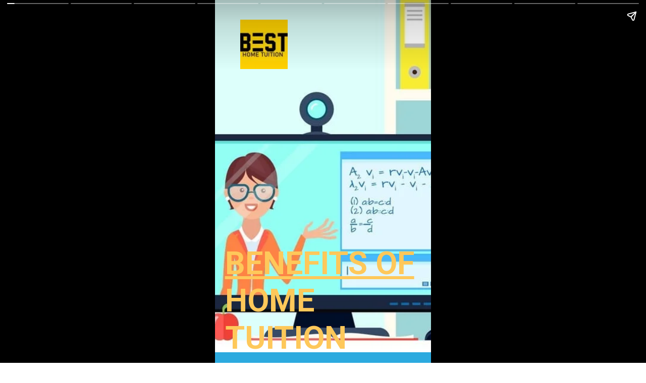

--- FILE ---
content_type: text/html; charset=utf-8
request_url: https://www.besthometuition.com/web-stories/benefits-of-home-tuition/
body_size: 16070
content:
<!DOCTYPE html>
<html amp="" lang="en-US" transformed="self;v=1" i-amphtml-layout=""><head><meta charset="utf-8"><meta name="viewport" content="width=device-width,minimum-scale=1"><link rel="modulepreload" href="https://cdn.ampproject.org/v0.mjs" as="script" crossorigin="anonymous"><link rel="preconnect" href="https://cdn.ampproject.org"><link rel="preload" as="script" href="https://cdn.ampproject.org/v0/amp-story-1.0.js"><style amp-runtime="" i-amphtml-version="012512221826001">html{overflow-x:hidden!important}html.i-amphtml-fie{height:100%!important;width:100%!important}html:not([amp4ads]),html:not([amp4ads]) body{height:auto!important}html:not([amp4ads]) body{margin:0!important}body{-webkit-text-size-adjust:100%;-moz-text-size-adjust:100%;-ms-text-size-adjust:100%;text-size-adjust:100%}html.i-amphtml-singledoc.i-amphtml-embedded{-ms-touch-action:pan-y pinch-zoom;touch-action:pan-y pinch-zoom}html.i-amphtml-fie>body,html.i-amphtml-singledoc>body{overflow:visible!important}html.i-amphtml-fie:not(.i-amphtml-inabox)>body,html.i-amphtml-singledoc:not(.i-amphtml-inabox)>body{position:relative!important}html.i-amphtml-ios-embed-legacy>body{overflow-x:hidden!important;overflow-y:auto!important;position:absolute!important}html.i-amphtml-ios-embed{overflow-y:auto!important;position:static}#i-amphtml-wrapper{overflow-x:hidden!important;overflow-y:auto!important;position:absolute!important;top:0!important;left:0!important;right:0!important;bottom:0!important;margin:0!important;display:block!important}html.i-amphtml-ios-embed.i-amphtml-ios-overscroll,html.i-amphtml-ios-embed.i-amphtml-ios-overscroll>#i-amphtml-wrapper{-webkit-overflow-scrolling:touch!important}#i-amphtml-wrapper>body{position:relative!important;border-top:1px solid transparent!important}#i-amphtml-wrapper+body{visibility:visible}#i-amphtml-wrapper+body .i-amphtml-lightbox-element,#i-amphtml-wrapper+body[i-amphtml-lightbox]{visibility:hidden}#i-amphtml-wrapper+body[i-amphtml-lightbox] .i-amphtml-lightbox-element{visibility:visible}#i-amphtml-wrapper.i-amphtml-scroll-disabled,.i-amphtml-scroll-disabled{overflow-x:hidden!important;overflow-y:hidden!important}amp-instagram{padding:54px 0px 0px!important;background-color:#fff}amp-iframe iframe{box-sizing:border-box!important}[amp-access][amp-access-hide]{display:none}[subscriptions-dialog],body:not(.i-amphtml-subs-ready) [subscriptions-action],body:not(.i-amphtml-subs-ready) [subscriptions-section]{display:none!important}amp-experiment,amp-live-list>[update]{display:none}amp-list[resizable-children]>.i-amphtml-loading-container.amp-hidden{display:none!important}amp-list [fetch-error],amp-list[load-more] [load-more-button],amp-list[load-more] [load-more-end],amp-list[load-more] [load-more-failed],amp-list[load-more] [load-more-loading]{display:none}amp-list[diffable] div[role=list]{display:block}amp-story-page,amp-story[standalone]{min-height:1px!important;display:block!important;height:100%!important;margin:0!important;padding:0!important;overflow:hidden!important;width:100%!important}amp-story[standalone]{background-color:#000!important;position:relative!important}amp-story-page{background-color:#757575}amp-story .amp-active>div,amp-story .i-amphtml-loader-background{display:none!important}amp-story-page:not(:first-of-type):not([distance]):not([active]){transform:translateY(1000vh)!important}amp-autocomplete{position:relative!important;display:inline-block!important}amp-autocomplete>input,amp-autocomplete>textarea{padding:0.5rem;border:1px solid rgba(0,0,0,.33)}.i-amphtml-autocomplete-results,amp-autocomplete>input,amp-autocomplete>textarea{font-size:1rem;line-height:1.5rem}[amp-fx^=fly-in]{visibility:hidden}amp-script[nodom],amp-script[sandboxed]{position:fixed!important;top:0!important;width:1px!important;height:1px!important;overflow:hidden!important;visibility:hidden}
/*# sourceURL=/css/ampdoc.css*/[hidden]{display:none!important}.i-amphtml-element{display:inline-block}.i-amphtml-blurry-placeholder{transition:opacity 0.3s cubic-bezier(0.0,0.0,0.2,1)!important;pointer-events:none}[layout=nodisplay]:not(.i-amphtml-element){display:none!important}.i-amphtml-layout-fixed,[layout=fixed][width][height]:not(.i-amphtml-layout-fixed){display:inline-block;position:relative}.i-amphtml-layout-responsive,[layout=responsive][width][height]:not(.i-amphtml-layout-responsive),[width][height][heights]:not([layout]):not(.i-amphtml-layout-responsive),[width][height][sizes]:not(img):not([layout]):not(.i-amphtml-layout-responsive){display:block;position:relative}.i-amphtml-layout-intrinsic,[layout=intrinsic][width][height]:not(.i-amphtml-layout-intrinsic){display:inline-block;position:relative;max-width:100%}.i-amphtml-layout-intrinsic .i-amphtml-sizer{max-width:100%}.i-amphtml-intrinsic-sizer{max-width:100%;display:block!important}.i-amphtml-layout-container,.i-amphtml-layout-fixed-height,[layout=container],[layout=fixed-height][height]:not(.i-amphtml-layout-fixed-height){display:block;position:relative}.i-amphtml-layout-fill,.i-amphtml-layout-fill.i-amphtml-notbuilt,[layout=fill]:not(.i-amphtml-layout-fill),body noscript>*{display:block;overflow:hidden!important;position:absolute;top:0;left:0;bottom:0;right:0}body noscript>*{position:absolute!important;width:100%;height:100%;z-index:2}body noscript{display:inline!important}.i-amphtml-layout-flex-item,[layout=flex-item]:not(.i-amphtml-layout-flex-item){display:block;position:relative;-ms-flex:1 1 auto;flex:1 1 auto}.i-amphtml-layout-fluid{position:relative}.i-amphtml-layout-size-defined{overflow:hidden!important}.i-amphtml-layout-awaiting-size{position:absolute!important;top:auto!important;bottom:auto!important}i-amphtml-sizer{display:block!important}@supports (aspect-ratio:1/1){i-amphtml-sizer.i-amphtml-disable-ar{display:none!important}}.i-amphtml-blurry-placeholder,.i-amphtml-fill-content{display:block;height:0;max-height:100%;max-width:100%;min-height:100%;min-width:100%;width:0;margin:auto}.i-amphtml-layout-size-defined .i-amphtml-fill-content{position:absolute;top:0;left:0;bottom:0;right:0}.i-amphtml-replaced-content,.i-amphtml-screen-reader{padding:0!important;border:none!important}.i-amphtml-screen-reader{position:fixed!important;top:0px!important;left:0px!important;width:4px!important;height:4px!important;opacity:0!important;overflow:hidden!important;margin:0!important;display:block!important;visibility:visible!important}.i-amphtml-screen-reader~.i-amphtml-screen-reader{left:8px!important}.i-amphtml-screen-reader~.i-amphtml-screen-reader~.i-amphtml-screen-reader{left:12px!important}.i-amphtml-screen-reader~.i-amphtml-screen-reader~.i-amphtml-screen-reader~.i-amphtml-screen-reader{left:16px!important}.i-amphtml-unresolved{position:relative;overflow:hidden!important}.i-amphtml-select-disabled{-webkit-user-select:none!important;-ms-user-select:none!important;user-select:none!important}.i-amphtml-notbuilt,[layout]:not(.i-amphtml-element),[width][height][heights]:not([layout]):not(.i-amphtml-element),[width][height][sizes]:not(img):not([layout]):not(.i-amphtml-element){position:relative;overflow:hidden!important;color:transparent!important}.i-amphtml-notbuilt:not(.i-amphtml-layout-container)>*,[layout]:not([layout=container]):not(.i-amphtml-element)>*,[width][height][heights]:not([layout]):not(.i-amphtml-element)>*,[width][height][sizes]:not([layout]):not(.i-amphtml-element)>*{display:none}amp-img:not(.i-amphtml-element)[i-amphtml-ssr]>img.i-amphtml-fill-content{display:block}.i-amphtml-notbuilt:not(.i-amphtml-layout-container),[layout]:not([layout=container]):not(.i-amphtml-element),[width][height][heights]:not([layout]):not(.i-amphtml-element),[width][height][sizes]:not(img):not([layout]):not(.i-amphtml-element){color:transparent!important;line-height:0!important}.i-amphtml-ghost{visibility:hidden!important}.i-amphtml-element>[placeholder],[layout]:not(.i-amphtml-element)>[placeholder],[width][height][heights]:not([layout]):not(.i-amphtml-element)>[placeholder],[width][height][sizes]:not([layout]):not(.i-amphtml-element)>[placeholder]{display:block;line-height:normal}.i-amphtml-element>[placeholder].amp-hidden,.i-amphtml-element>[placeholder].hidden{visibility:hidden}.i-amphtml-element:not(.amp-notsupported)>[fallback],.i-amphtml-layout-container>[placeholder].amp-hidden,.i-amphtml-layout-container>[placeholder].hidden{display:none}.i-amphtml-layout-size-defined>[fallback],.i-amphtml-layout-size-defined>[placeholder]{position:absolute!important;top:0!important;left:0!important;right:0!important;bottom:0!important;z-index:1}amp-img[i-amphtml-ssr]:not(.i-amphtml-element)>[placeholder]{z-index:auto}.i-amphtml-notbuilt>[placeholder]{display:block!important}.i-amphtml-hidden-by-media-query{display:none!important}.i-amphtml-element-error{background:red!important;color:#fff!important;position:relative!important}.i-amphtml-element-error:before{content:attr(error-message)}i-amp-scroll-container,i-amphtml-scroll-container{position:absolute;top:0;left:0;right:0;bottom:0;display:block}i-amp-scroll-container.amp-active,i-amphtml-scroll-container.amp-active{overflow:auto;-webkit-overflow-scrolling:touch}.i-amphtml-loading-container{display:block!important;pointer-events:none;z-index:1}.i-amphtml-notbuilt>.i-amphtml-loading-container{display:block!important}.i-amphtml-loading-container.amp-hidden{visibility:hidden}.i-amphtml-element>[overflow]{cursor:pointer;position:relative;z-index:2;visibility:hidden;display:initial;line-height:normal}.i-amphtml-layout-size-defined>[overflow]{position:absolute}.i-amphtml-element>[overflow].amp-visible{visibility:visible}template{display:none!important}.amp-border-box,.amp-border-box *,.amp-border-box :after,.amp-border-box :before{box-sizing:border-box}amp-pixel{display:none!important}amp-analytics,amp-auto-ads,amp-story-auto-ads{position:fixed!important;top:0!important;width:1px!important;height:1px!important;overflow:hidden!important;visibility:hidden}amp-story{visibility:hidden!important}html.i-amphtml-fie>amp-analytics{position:initial!important}[visible-when-invalid]:not(.visible),form [submit-error],form [submit-success],form [submitting]{display:none}amp-accordion{display:block!important}@media (min-width:1px){:where(amp-accordion>section)>:first-child{margin:0;background-color:#efefef;padding-right:20px;border:1px solid #dfdfdf}:where(amp-accordion>section)>:last-child{margin:0}}amp-accordion>section{float:none!important}amp-accordion>section>*{float:none!important;display:block!important;overflow:hidden!important;position:relative!important}amp-accordion,amp-accordion>section{margin:0}amp-accordion:not(.i-amphtml-built)>section>:last-child{display:none!important}amp-accordion:not(.i-amphtml-built)>section[expanded]>:last-child{display:block!important}
/*# sourceURL=/css/ampshared.css*/</style><meta name="amp-story-generator-name" content="Web Stories for WordPress"><meta name="amp-story-generator-version" content="1.42.0"><meta name="description" content="Benefits of Home Tuition in india visit our website https://besthometuition.com"><meta name="robots" content="follow, index, max-snippet:-1, max-video-preview:-1, max-image-preview:large"><meta property="og:locale" content="en_US"><meta property="og:type" content="article"><meta property="og:title" content="Benefits of Home Tuition in india | BEST HOME TUITION BEST HOME TUTORS 08427505088"><meta property="og:description" content="Benefits of Home Tuition in india visit our website https://besthometuition.com"><meta property="og:url" content="https://www.besthometuition.com/web-stories/benefits-of-home-tuition/"><meta property="og:site_name" content="BEST HOME TUITION   BEST HOME TUTORS    08427505088"><meta property="og:updated_time" content="2023-01-27T12:43:33+05:30"><meta property="og:image" content="https://i0.wp.com/www.besthometuition.com/wp-content/uploads/2022/09/cropped-front-page-2.jpg"><meta property="og:image:secure_url" content="https://i0.wp.com/www.besthometuition.com/wp-content/uploads/2022/09/cropped-front-page-2.jpg"><meta property="og:image:width" content="640"><meta property="og:image:height" content="853"><meta property="og:image:alt" content="Online school. Creative free e-learning. Children home education. Student with laptop, courses and tutor. Kids training vector illustration"><meta property="og:image:type" content="image/jpeg"><meta property="article:published_time" content="2022-10-16T05:57:15+05:30"><meta property="article:modified_time" content="2023-01-27T12:43:33+05:30"><meta name="twitter:card" content="summary_large_image"><meta name="twitter:title" content="Benefits of Home Tuition in india | BEST HOME TUITION BEST HOME TUTORS 08427505088"><meta name="twitter:description" content="Benefits of Home Tuition in india visit our website https://besthometuition.com"><meta name="twitter:image" content="https://i0.wp.com/www.besthometuition.com/wp-content/uploads/2022/09/cropped-front-page-2.jpg"><meta name="msapplication-TileImage" content="https://i0.wp.com/www.besthometuition.com/wp-content/uploads/2020/07/cropped-BEST-HOME-TUITION-1.jpg?fit=270%2C270&amp;ssl=1"><link rel="preconnect" href="https://fonts.gstatic.com" crossorigin=""><link rel="dns-prefetch" href="https://fonts.gstatic.com"><link href="https://www.besthometuition.com/wp-content/uploads/2022/09/top-teachers-2-front-page.jpg" rel="preload" as="image"><link rel="dns-prefetch" href="//www.googletagmanager.com"><link rel="preconnect" href="//i0.wp.com"><link rel="preconnect" href="//c0.wp.com"><link rel="preconnect" href="https://fonts.gstatic.com/" crossorigin=""><script async="" src="https://cdn.ampproject.org/v0.mjs" type="module" crossorigin="anonymous"></script><script async nomodule src="https://cdn.ampproject.org/v0.js" crossorigin="anonymous"></script><script async="" src="https://cdn.ampproject.org/v0/amp-story-1.0.mjs" custom-element="amp-story" type="module" crossorigin="anonymous"></script><script async nomodule src="https://cdn.ampproject.org/v0/amp-story-1.0.js" crossorigin="anonymous" custom-element="amp-story"></script><script src="https://cdn.ampproject.org/v0/amp-analytics-0.1.mjs" async="" custom-element="amp-analytics" type="module" crossorigin="anonymous"></script><script async nomodule src="https://cdn.ampproject.org/v0/amp-analytics-0.1.js" crossorigin="anonymous" custom-element="amp-analytics"></script><script src="https://cdn.ampproject.org/v0/amp-story-auto-ads-0.1.mjs" async="" custom-element="amp-story-auto-ads" type="module" crossorigin="anonymous"></script><script async nomodule src="https://cdn.ampproject.org/v0/amp-story-auto-ads-0.1.js" crossorigin="anonymous" custom-element="amp-story-auto-ads"></script><link rel="icon" href="https://i0.wp.com/www.besthometuition.com/wp-content/uploads/2020/07/cropped-BEST-HOME-TUITION-1.jpg?fit=32%2C32&amp;ssl=1" sizes="32x32"><link rel="icon" href="https://i0.wp.com/www.besthometuition.com/wp-content/uploads/2020/07/cropped-BEST-HOME-TUITION-1.jpg?fit=192%2C192&amp;ssl=1" sizes="192x192"><link href="https://fonts.googleapis.com/css2?display=swap&amp;family=Roboto%3Awght%40700&amp;family=Oswald%3Awght%40400%3B700" rel="stylesheet"><style amp-custom="">h1,h2{font-weight:normal}amp-story-page{background-color:#131516}amp-story-grid-layer{overflow:visible}@media (max-aspect-ratio: 9 / 16){@media (min-aspect-ratio: 320 / 678){amp-story-grid-layer.grid-layer{margin-top:calc(( 100% / .5625 - 100% / .66666666666667 ) / 2)}}}.page-fullbleed-area{position:absolute;overflow:hidden;width:100%;left:0;height:calc(1.1851851851852 * 100%);top:calc(( 1 - 1.1851851851852 ) * 100% / 2)}.page-safe-area{overflow:visible;position:absolute;top:0;bottom:0;left:0;right:0;width:100%;height:calc(.84375 * 100%);margin:auto 0}.mask{position:absolute;overflow:hidden}.fill{position:absolute;top:0;left:0;right:0;bottom:0;margin:0}@media (prefers-reduced-motion: no-preference){.animation-wrapper{opacity:var(--initial-opacity);transform:var(--initial-transform)}}._b18a0f3{background-color:#d7ebe6}._6120891{position:absolute;pointer-events:none;left:0;top:-9.25926%;width:100%;height:118.51852%;opacity:1}._89d52dd{pointer-events:initial;width:100%;height:100%;display:block;position:absolute;top:0;left:0;z-index:0}._846f644{position:absolute;width:271.85087%;height:116%;left:-114.73905%;top:-7.73863%}._6a45991{position:absolute;pointer-events:none;left:11.65049%;top:0;width:22.08738%;height:15.21036%;opacity:1}._0d48fe2{position:absolute;width:103.29672%;height:100%;left:-1.64836%;top:0%}._97eba6b{position:absolute;pointer-events:none;left:4.61165%;top:69.7411%;width:95.38835%;height:34.62783%;opacity:1}._3a7a747{pointer-events:initial;width:100%;height:100%;display:block;position:absolute;top:0;left:0;z-index:0;border-radius:.5089058524173% .5089058524173% .5089058524173% .5089058524173%/.93457943925234% .93457943925234% .93457943925234% .93457943925234%}._f6aeaa7{white-space:pre-line;overflow-wrap:break-word;word-break:break-word;margin:-.13835877862595% 0;font-family:"Roboto",sans-serif;font-size:.970874em;line-height:1.19;text-align:left;padding:0;color:#000}._916cad2{font-weight:700;text-decoration:underline;color:#fec85a}._1913e34{font-weight:700;color:#fec85a}._256873e{background-color:#2fa5d2}._fc7d5ac{position:absolute;width:314.89362%;height:100%;left:-107.44681%;top:0%}._bb6ecbc{position:absolute;pointer-events:none;left:8.00971%;top:2.589%;width:4.61165%;height:8.25243%;opacity:1}._7e95029{width:100%;height:100%;display:block;position:absolute;top:0;left:0;--initial-opacity:1;--initial-transform:translate3d(0px,35%,0)}._75da10d{width:100%;height:100%;display:block;position:absolute;top:0;left:0;--initial-opacity:0;--initial-transform:none}._13ecae3{white-space:pre-line;overflow-wrap:break-word;word-break:break-word;margin:65.957894736842% 0;font-family:"Oswald",sans-serif;font-size:.841424em;line-height:1;text-align:initial;padding:0;color:#000}._4bbb41a{color:#fff}._16a1080{position:absolute;pointer-events:none;left:2.6699%;top:17.47573%;width:92.47573%;height:7.9288%;opacity:1}._5bf5374{pointer-events:initial;width:100%;height:100%;display:block;position:absolute;top:0;left:0;z-index:0;border-radius:.5249343832021% .5249343832021% .5249343832021% .5249343832021%/4.0816326530612% 4.0816326530612% 4.0816326530612% 4.0816326530612%}._892126d{white-space:pre-line;overflow-wrap:break-word;word-break:break-word;margin:-.15132874015748% 0;font-family:"Roboto",sans-serif;font-size:.66343em;line-height:1.2;text-align:left;padding:0;color:#000}._47e5cc9{font-weight:700}._14af73e{font-weight:700;color:#fff}._97fb797{position:absolute;pointer-events:none;left:20.14563%;top:.97087%;width:31.06796%;height:11.16505%;opacity:1}._2578d88{position:absolute;width:100%;height:185.50722%;left:0%;top:-42.75361%}._5186b54{position:absolute;pointer-events:none;left:9.70874%;top:62.62136%;width:77.18447%;height:13.59223%;opacity:1}._25894fd{pointer-events:initial;width:100%;height:100%;display:block;position:absolute;top:0;left:0;z-index:0;border-radius:.62893081761006% .62893081761006% .62893081761006% .62893081761006%/2.3809523809524% 2.3809523809524% 2.3809523809524% 2.3809523809524%}._7bce56f{white-space:pre-line;overflow-wrap:break-word;word-break:break-word;margin:-.10259433962264% 0;font-family:"Roboto",sans-serif;font-size:.582524em;line-height:1.19;text-align:left;padding:0;color:#000}._4c8f3a7{background-color:#22bdba}._040430b{position:absolute;width:210.67616%;height:100%;left:-54.95468%;top:0%}._6e35b94{position:absolute;pointer-events:none;left:13.34951%;top:40.93851%;width:70.38835%;height:28.80259%;opacity:1}._86cac0e{width:100%;height:100%;display:block;position:absolute;top:0;left:0;--initial-opacity:1;--initial-transform:translate3d(-118.96551%,0px,0)}._d7368ce{white-space:pre-line;overflow-wrap:break-word;word-break:break-word;margin:4.238275862069% 0;font-family:"Oswald",sans-serif;font-size:.825243em;line-height:1;text-align:initial;padding:0;color:#000}._974c863{color:#fff;text-transform:uppercase}._933c587{position:absolute;pointer-events:none;left:11.65049%;top:0;width:22.81553%;height:12.13592%;opacity:1}._3aced50{position:absolute;width:100%;height:125.33334%;left:0%;top:-12.66667%}._b046da2{background-color:#dcdbb9}._c2aa309{position:absolute;width:296.2963%;height:100%;left:-98.14815%;top:0%}._88c6c62{position:absolute;pointer-events:none;left:7.28155%;top:-6.79612%;width:32.52427%;height:19.25566%;opacity:1}._20bf720{width:100%;height:100%;display:block;position:absolute;top:0;left:0;--initial-opacity:1;--initial-transform:translate3d(0px,-112.79177%,0)}._d11b788{position:absolute;width:100%;height:112.60506%;left:0%;top:-6.30253%}._8443a91{position:absolute;pointer-events:none;left:11.16505%;top:63.59223%;width:77.18447%;height:17.79935%;opacity:1}._6cce811{width:100%;height:100%;display:block;position:absolute;top:0;left:0;--initial-opacity:1;--initial-transform:translate3d(0px,-509.29298%,0)}._b64f171{white-space:pre-line;overflow-wrap:break-word;word-break:break-word;margin:1.1446540880503% 0;font-family:"Oswald",sans-serif;font-size:.647249em;line-height:1.3;text-align:initial;padding:0;color:#000}._40f2abe{background-color:#36b1ed}._c604cab{position:absolute;width:177.95591%;height:100%;left:-38.97796%;top:0%}._ffaafc6{position:absolute;pointer-events:none;left:11.8932%;top:54.20712%;width:77.91262%;height:17.31392%;opacity:1}._d903b66{width:100%;height:100%;display:block;position:absolute;top:0;left:0;--initial-opacity:1;--initial-transform:translate3d(0px,-466.56274%,0)}._8d6b154{white-space:pre-line;overflow-wrap:break-word;word-break:break-word;margin:1.0772585669782% 0;font-family:"Oswald",sans-serif;font-size:.614887em;line-height:1.3;text-align:initial;padding:0;color:#000}._a8f7b73{background-color:#bc7d39}._254c3af{width:100%;height:100%;display:block;position:absolute;top:0;left:0}._b25fe1d{position:absolute;width:316.74335%;height:142%;left:-9.50314%;top:-21%}._4d31f76{position:absolute;pointer-events:none;left:0;top:80.09709%;width:99.75728%;height:16.18123%;opacity:1}._0504053{white-space:pre-line;overflow-wrap:break-word;word-break:break-word;margin:2.345498783455% 0;font-family:"Oswald",sans-serif;font-size:.647249em;line-height:1;text-align:center;padding:0;color:#000}._1fe54e6{position:absolute;pointer-events:none;left:11.65049%;top:0;width:22.08738%;height:12.13592%;opacity:1}._55e15c6{position:absolute;width:100%;height:121.33336%;left:0%;top:-10.66668%}._37bb35d{background-color:#cbe3fa}._462b783{position:absolute;width:284.44445%;height:100%;left:-20.95319%;top:0%}._a229ad1{position:absolute;pointer-events:none;left:9.70874%;top:62.13592%;width:93.20388%;height:17.31392%;opacity:1}._8e99605{pointer-events:initial;width:100%;height:100%;display:block;position:absolute;top:0;left:0;z-index:0;border-radius:.52083333333333% .52083333333333% .52083333333333% .52083333333333%/1.8691588785047% 1.8691588785047% 1.8691588785047% 1.8691588785047%}._5a27b0b{white-space:pre-line;overflow-wrap:break-word;word-break:break-word;margin:-.164794921875% 0;font-family:"Roboto",sans-serif;font-size:.728155em;line-height:1.2;text-align:left;padding:0;color:#000}._3a251a2{position:absolute;width:210.67616%;height:100%;left:-55.33808%;top:0%}._9c30391{position:absolute;pointer-events:none;left:5.33981%;top:59.38511%;width:83.25243%;height:8.89968%;opacity:1}._2373b83{width:100%;height:100%;display:block;position:absolute;top:0;left:0;--initial-opacity:1;--initial-transform:translate3d(-106.414%,0px,0)}._0619b29{white-space:pre-line;overflow-wrap:break-word;word-break:break-word;margin:2.5294460641399% 0;font-family:"Oswald",sans-serif;font-size:.582524em;line-height:1;text-align:initial;padding:0;color:#000}._b9a92f3{position:absolute;pointer-events:none;left:11.65049%;top:0;width:21.1165%;height:12.13592%;opacity:1}._0db862d{position:absolute;width:100%;height:116%;left:0%;top:-8%}._3740a88{position:absolute;width:234.3542%;height:100%;left:-67.1771%;top:0%}._81ba5f1{position:absolute;pointer-events:none;left:9.70874%;top:52.10356%;width:81.06796%;height:20.55016%;opacity:1}._5bdd642{pointer-events:initial;width:100%;height:100%;display:block;position:absolute;top:0;left:0;z-index:0;border-radius:.59880239520958% .59880239520958% .59880239520958% .59880239520958%/1.5748031496063% 1.5748031496063% 1.5748031496063% 1.5748031496063%}._2bf2fd1{white-space:pre-line;overflow-wrap:break-word;word-break:break-word;margin:-.097679640718562% 0;font-family:"Roboto",sans-serif;font-size:.582524em;line-height:1.19;text-align:left;padding:0;color:#000}._c84718f{background-color:#fff}._dc67a5c{will-change:transform}._d676414{position:absolute;pointer-events:none;left:11.65049%;top:0;width:76.45631%;height:36.8932%;opacity:1}._dac03a7{position:absolute;width:100%;height:138.15791%;left:0%;top:-19.07895%}._197466c{position:absolute;pointer-events:none;left:10.43689%;top:41.42395%;width:77.6699%;height:39.15858%;opacity:1}._d5fe123{position:absolute;width:100.00001%;height:100%;left:-.00001%;top:0%}

/*# sourceURL=amp-custom.css */</style><link rel="alternate" type="application/rss+xml" title="BEST HOME TUITION   BEST HOME TUTORS    08427505088 » Feed" href="https://www.besthometuition.com/feed/"><link rel="alternate" type="application/rss+xml" title="BEST HOME TUITION   BEST HOME TUTORS    08427505088 » Comments Feed" href="https://www.besthometuition.com/comments/feed/"><link rel="alternate" type="application/rss+xml" title="BEST HOME TUITION   BEST HOME TUTORS    08427505088 » Stories Feed" href="https://www.besthometuition.com/web-stories/feed/"><title>Benefits of Home Tuition in india | BEST HOME TUITION   BEST HOME TUTORS    08427505088</title><link rel="canonical" href="https://www.besthometuition.com/web-stories/benefits-of-home-tuition/"><script type="application/ld+json" class="rank-math-schema">{"@context":"https://schema.org","@graph":[{"@type":["Person","Organization"],"@id":"https://www.besthometuition.com/#person","name":"admin","logo":{"@type":"ImageObject","@id":"https://www.besthometuition.com/#logo","url":"https://i0.wp.com/www.besthometuition.com/wp-content/uploads/2020/07/cropped-cropped-BEST-HOME-TUITION-1.jpg?resize=96%2C96&amp;ssl=1","width":"96","height":"96"},"image":{"@type":"ImageObject","@id":"https://www.besthometuition.com/#logo","url":"https://www.besthometuition.com/wp-content/uploads/2020/07/cropped-BEST-HOME-TUITION-1.jpg","contentUrl":"https://www.besthometuition.com/wp-content/uploads/2020/07/cropped-BEST-HOME-TUITION-1.jpg","caption":"admin","inLanguage":"en-US","width":"512","height":"512"}},{"@type":"WebSite","@id":"https://www.besthometuition.com/#website","url":"https://www.besthometuition.com","name":"admin","publisher":{"@id":"https://www.besthometuition.com/#person"},"inLanguage":"en-US"},{"@type":"ImageObject","@id":"https://i0.wp.com/www.besthometuition.com/wp-content/uploads/2022/09/cropped-front-page-2.jpg?fit=640%2C853&amp;ssl=1","url":"https://i0.wp.com/www.besthometuition.com/wp-content/uploads/2022/09/cropped-front-page-2.jpg?fit=640%2C853&amp;ssl=1","width":"640","height":"853","caption":"Online school. Creative free e-learning. Children home education. Student with laptop, courses and tutor. Kids training vector illustration","inLanguage":"en-US"},{"@type":"BreadcrumbList","@id":"https://www.besthometuition.com/web-stories/benefits-of-home-tuition/#breadcrumb","itemListElement":[{"@type":"ListItem","position":"1","item":{"@id":"https://www.besthometuition.com","name":"Home"}},{"@type":"ListItem","position":"2","item":{"@id":"https://www.besthometuition.com/web-stories/","name":"Stories"}},{"@type":"ListItem","position":"3","item":{"@id":"https://www.besthometuition.com/web-stories/benefits-of-home-tuition/","name":"Benefits of Home Tuition in india"}}]},{"@type":"WebPage","@id":"https://www.besthometuition.com/web-stories/benefits-of-home-tuition/#webpage","url":"https://www.besthometuition.com/web-stories/benefits-of-home-tuition/","name":"Benefits of Home Tuition in india | BEST HOME TUITION BEST HOME TUTORS 08427505088","datePublished":"2022-10-16T05:57:15+05:30","dateModified":"2023-01-27T12:43:33+05:30","isPartOf":{"@id":"https://www.besthometuition.com/#website"},"primaryImageOfPage":{"@id":"https://i0.wp.com/www.besthometuition.com/wp-content/uploads/2022/09/cropped-front-page-2.jpg?fit=640%2C853&amp;ssl=1"},"inLanguage":"en-US","breadcrumb":{"@id":"https://www.besthometuition.com/web-stories/benefits-of-home-tuition/#breadcrumb"}},{"@type":"Person","@id":"https://www.besthometuition.com/author/admin/","name":"admin","url":"https://www.besthometuition.com/author/admin/","image":{"@type":"ImageObject","@id":"https://www.besthometuition.com/wp-content/litespeed/avatar/10a340ab4b1165599766d2a2dc03881a.jpg?ver=1768588790","url":"https://www.besthometuition.com/wp-content/litespeed/avatar/10a340ab4b1165599766d2a2dc03881a.jpg?ver=1768588790","caption":"admin","inLanguage":"en-US"}},{"@type":"Article","headline":"Benefits of Home Tuition in india | BEST HOME TUITION BEST HOME TUTORS 08427505088","datePublished":"2022-10-16T05:57:15+05:30","dateModified":"2023-01-27T12:43:33+05:30","author":{"@id":"https://www.besthometuition.com/author/admin/","name":"admin"},"publisher":{"@id":"https://www.besthometuition.com/#person"},"description":"Benefits of Home Tuition in india visit our website https://besthometuition.com","name":"Benefits of Home Tuition in india | BEST HOME TUITION BEST HOME TUTORS 08427505088","@id":"https://www.besthometuition.com/web-stories/benefits-of-home-tuition/#richSnippet","isPartOf":{"@id":"https://www.besthometuition.com/web-stories/benefits-of-home-tuition/#webpage"},"image":{"@id":"https://i0.wp.com/www.besthometuition.com/wp-content/uploads/2022/09/cropped-front-page-2.jpg?fit=640%2C853&amp;ssl=1"},"inLanguage":"en-US","mainEntityOfPage":{"@id":"https://www.besthometuition.com/web-stories/benefits-of-home-tuition/#webpage"}}]}</script><link rel="https://api.w.org/" href="https://www.besthometuition.com/wp-json/"><link rel="alternate" title="JSON" type="application/json" href="https://www.besthometuition.com/wp-json/web-stories/v1/web-story/1459"><link rel="EditURI" type="application/rsd+xml" title="RSD" href="https://www.besthometuition.com/xmlrpc.php?rsd"><link rel="prev" title="RRB group D answer key released" href="https://www.besthometuition.com/web-stories/rrb-group-d-answer-key-released/"><link rel="next" title="CTET 2022 Notification Released" href="https://www.besthometuition.com/web-stories/ctet-2022-notification-released/"><link rel="shortlink" href="https://www.besthometuition.com/?p=1459"><link rel="alternate" title="oEmbed (JSON)" type="application/json+oembed" href="https://www.besthometuition.com/wp-json/oembed/1.0/embed?url=https%3A%2F%2Fwww.besthometuition.com%2Fweb-stories%2Fbenefits-of-home-tuition%2F"><link rel="alternate" title="oEmbed (XML)" type="text/xml+oembed" href="https://www.besthometuition.com/wp-json/oembed/1.0/embed?url=https%3A%2F%2Fwww.besthometuition.com%2Fweb-stories%2Fbenefits-of-home-tuition%2F&amp;format=xml"><script amp-onerror="">document.querySelector("script[src*='/v0.js']").onerror=function(){document.querySelector('style[amp-boilerplate]').textContent=''}</script><style amp-boilerplate="">body{-webkit-animation:-amp-start 8s steps(1,end) 0s 1 normal both;-moz-animation:-amp-start 8s steps(1,end) 0s 1 normal both;-ms-animation:-amp-start 8s steps(1,end) 0s 1 normal both;animation:-amp-start 8s steps(1,end) 0s 1 normal both}@-webkit-keyframes -amp-start{from{visibility:hidden}to{visibility:visible}}@-moz-keyframes -amp-start{from{visibility:hidden}to{visibility:visible}}@-ms-keyframes -amp-start{from{visibility:hidden}to{visibility:visible}}@-o-keyframes -amp-start{from{visibility:hidden}to{visibility:visible}}@keyframes -amp-start{from{visibility:hidden}to{visibility:visible}}</style><noscript><style amp-boilerplate="">body{-webkit-animation:none;-moz-animation:none;-ms-animation:none;animation:none}</style></noscript><link rel="stylesheet" amp-extension="amp-story" href="https://cdn.ampproject.org/v0/amp-story-1.0.css"><script amp-story-dvh-polyfill="">"use strict";if(!self.CSS||!CSS.supports||!CSS.supports("height:1dvh")){function e(){document.documentElement.style.setProperty("--story-dvh",innerHeight/100+"px","important")}addEventListener("resize",e,{passive:!0}),e()}</script></head><body data-rsssl=1><amp-story standalone="" publisher="BEST HOME TUITION   BEST HOME TUTORS    08427505088" publisher-logo-src="https://www.besthometuition.com/wp-content/uploads/2020/07/cropped-cropped-BEST-HOME-TUITION-1.jpg" title="Benefits of Home Tuition in india" poster-portrait-src="https://i0.wp.com/www.besthometuition.com/wp-content/uploads/2022/09/cropped-front-page-2.jpg?resize=640%2C853&amp;ssl=1" class="i-amphtml-layout-container" i-amphtml-layout="container"><amp-story-page id="fca5c47a-e26f-4feb-b2a3-f6d8b6c68996" auto-advance-after="7s" class="i-amphtml-layout-container" i-amphtml-layout="container"><amp-story-grid-layer template="vertical" aspect-ratio="412:618" class="grid-layer i-amphtml-layout-container" i-amphtml-layout="container" style="--aspect-ratio:412/618;"><div class="_b18a0f3 page-fullbleed-area"><div class="page-safe-area"><div class="_6120891"><div class="_89d52dd mask" id="el-ca140433-52d1-4423-896f-2e5c856cb22f"><div data-leaf-element="true" class="_846f644"><amp-img layout="fill" src="https://www.besthometuition.com/wp-content/uploads/2022/09/top-teachers-2-front-page.jpg" alt="Close up of elephant's face" srcset="https://www.besthometuition.com/wp-content/uploads/2022/09/top-teachers-2-front-page.jpg 990w, https://www.besthometuition.com/wp-content/uploads/2022/09/top-teachers-2-front-page-768x583.jpg 768w, https://www.besthometuition.com/wp-content/uploads/2022/09/top-teachers-2-front-page-300x228.jpg 300w, https://www.besthometuition.com/wp-content/uploads/2022/09/top-teachers-2-front-page-150x114.jpg 150w" sizes="(min-width: 1024px) 139vh, 308vw" disable-inline-width="true" class="i-amphtml-layout-fill i-amphtml-layout-size-defined" i-amphtml-layout="fill"></amp-img></div></div></div></div></div></amp-story-grid-layer><amp-story-grid-layer template="vertical" aspect-ratio="412:618" class="grid-layer i-amphtml-layout-container" i-amphtml-layout="container" style="--aspect-ratio:412/618;"><div class="page-fullbleed-area"><div class="page-safe-area"><div class="_6a45991"><div class="_89d52dd mask" id="el-b8045abb-5320-446f-8e56-ffe4346977ce"><div data-leaf-element="true" class="_0d48fe2"><amp-img layout="fill" src="https://www.besthometuition.com/wp-content/uploads/2020/07/cropped-cropped-BEST-HOME-TUITION-1.jpg" alt="cropped-cropped-BEST-HOME-TUITION-1.jpg" srcset="https://i0.wp.com/www.besthometuition.com/wp-content/uploads/2020/07/cropped-cropped-BEST-HOME-TUITION-1.jpg?resize=96%2C96&amp;ssl=1 96w" sizes="(min-width: 1024px) 10vh, 22vw" disable-inline-width="true" class="i-amphtml-layout-fill i-amphtml-layout-size-defined" i-amphtml-layout="fill"></amp-img></div></div></div><div class="_97eba6b"><div id="el-acd00bfb-afe9-41db-b680-c0f2517ffad2" class="_3a7a747"><h1 class="_f6aeaa7 fill text-wrapper"><span><span class="_916cad2">BENEFITS OF </span><span class="_1913e34">HOME TUITION</span></span></h1></div></div></div></div></amp-story-grid-layer></amp-story-page><amp-story-page id="3cdf0fde-f515-477d-8688-472c4cc5a8b3" auto-advance-after="7s" class="i-amphtml-layout-container" i-amphtml-layout="container"><amp-story-animation layout="nodisplay" trigger="visibility" class="i-amphtml-layout-nodisplay" hidden="hidden" i-amphtml-layout="nodisplay"><script type="application/json">[{"selector":"#anim-ad9b65f4-c9f1-4dd3-a8b1-0a6318b76a8a","keyframes":{"transform":["translate3d(0px, 35%, 0)","translate3d(0px, 0px, 0)"]},"delay":500,"direction":"normal","duration":600,"easing":"cubic-bezier(0.645, 0.045, 0.355, 1)","fill":"both"}]</script></amp-story-animation><amp-story-animation layout="nodisplay" trigger="visibility" class="i-amphtml-layout-nodisplay" hidden="hidden" i-amphtml-layout="nodisplay"><script type="application/json">[{"selector":"#anim-e0453e22-82c5-49a1-be7c-267b03420cb5","keyframes":{"opacity":[0,1]},"delay":800,"direction":"normal","duration":300,"easing":"cubic-bezier(0.645, 0.045, 0.355, 1)","fill":"both"}]</script></amp-story-animation><amp-story-grid-layer template="vertical" aspect-ratio="412:618" class="grid-layer i-amphtml-layout-container" i-amphtml-layout="container" style="--aspect-ratio:412/618;"><div class="_256873e page-fullbleed-area"><div class="page-safe-area"><div class="_6120891"><div class="_89d52dd mask" id="el-ef6993af-f2a4-4e45-a2eb-cfe21cdf17a5"><div data-leaf-element="true" class="_fc7d5ac"><amp-img layout="fill" src="https://www.besthometuition.com/wp-content/uploads/2022/09/slider.jpg" alt="E-learning Flat Background" srcset="https://www.besthometuition.com/wp-content/uploads/2022/09/slider.jpg 999w, https://www.besthometuition.com/wp-content/uploads/2022/09/slider-768x434.jpg 768w, https://www.besthometuition.com/wp-content/uploads/2022/09/slider-300x169.jpg 300w, https://www.besthometuition.com/wp-content/uploads/2022/09/slider-150x85.jpg 150w" sizes="(min-width: 1024px) 45vh, 100vw" disable-inline-width="true" class="i-amphtml-layout-fill i-amphtml-layout-size-defined" i-amphtml-layout="fill"></amp-img></div></div></div></div></div></amp-story-grid-layer><amp-story-grid-layer template="vertical" aspect-ratio="412:618" class="grid-layer i-amphtml-layout-container" i-amphtml-layout="container" style="--aspect-ratio:412/618;"><div class="page-fullbleed-area"><div class="page-safe-area"><div class="_bb6ecbc"><div id="anim-ad9b65f4-c9f1-4dd3-a8b1-0a6318b76a8a" class="_7e95029 animation-wrapper"><div id="anim-e0453e22-82c5-49a1-be7c-267b03420cb5" class="_75da10d animation-wrapper"><div id="el-90e3970e-a7be-4ecb-91a6-4f6065f28de1" class="_89d52dd"><h1 class="_13ecae3 fill text-wrapper"><span><span class="_4bbb41a">“</span></span></h1></div></div></div></div><div class="_16a1080"><div id="el-d5797ea5-a785-4ce4-b57b-31be563f04e3" class="_5bf5374"><h2 class="_892126d fill text-wrapper"><span><span class="_47e5cc9"> </span><span class="_14af73e">I</span></span></h2></div></div><div class="_97fb797"><div class="_89d52dd mask" id="el-967341dd-421d-435a-9730-053035994bbe"><div data-leaf-element="true" class="_2578d88"><amp-img layout="fill" src="https://www.besthometuition.com/wp-content/uploads/2020/07/cropped-cropped-BEST-HOME-TUITION-1.jpg" alt="cropped-cropped-BEST-HOME-TUITION-1.jpg" srcset="https://i0.wp.com/www.besthometuition.com/wp-content/uploads/2020/07/cropped-cropped-BEST-HOME-TUITION-1.jpg?resize=96%2C96&amp;ssl=1 96w" sizes="(min-width: 1024px) 14vh, 31vw" disable-inline-width="true" class="i-amphtml-layout-fill i-amphtml-layout-size-defined" i-amphtml-layout="fill"></amp-img></div></div></div><div class="_5186b54"><div id="el-9efe82de-dd12-4e77-9592-e46bc5c4bb17" class="_25894fd"><h2 class="_7bce56f fill text-wrapper"><span><span class="_1913e34">Get tuition at your convenience</span></span></h2></div></div></div></div></amp-story-grid-layer></amp-story-page><amp-story-page id="80b4f7b3-c54a-4e40-9a75-c937cedfed4b" auto-advance-after="7s" class="i-amphtml-layout-container" i-amphtml-layout="container"><amp-story-animation layout="nodisplay" trigger="visibility" class="i-amphtml-layout-nodisplay" hidden="hidden" i-amphtml-layout="nodisplay"><script type="application/json">[{"selector":"#anim-47a80d20-b58a-4175-8051-c95069a6620b","keyframes":{"opacity":[0,1]},"delay":400,"duration":600,"easing":"cubic-bezier(0.2, 0.6, 0.0, 1)","fill":"both"}]</script></amp-story-animation><amp-story-animation layout="nodisplay" trigger="visibility" class="i-amphtml-layout-nodisplay" hidden="hidden" i-amphtml-layout="nodisplay"><script type="application/json">[{"selector":"#anim-c781938b-69ed-42ae-be88-2b4484cc11da","keyframes":{"transform":["translate3d(-118.96551%, 0px, 0)","translate3d(0px, 0px, 0)"]},"delay":400,"duration":600,"easing":"cubic-bezier(0.2, 0.6, 0.0, 1)","fill":"both"}]</script></amp-story-animation><amp-story-grid-layer template="vertical" aspect-ratio="412:618" class="grid-layer i-amphtml-layout-container" i-amphtml-layout="container" style="--aspect-ratio:412/618;"><div class="_4c8f3a7 page-fullbleed-area"><div class="page-safe-area"><div class="_6120891"><div class="_89d52dd mask" id="el-4c694857-df14-4ba9-8791-9b13935dbbbe"><div data-leaf-element="true" class="_040430b"><amp-img layout="fill" src="https://www.besthometuition.com/wp-content/uploads/2022/09/front-page1.jpg" alt="Preparing a street food dish" srcset="https://www.besthometuition.com/wp-content/uploads/2022/09/front-page1.jpg 999w, https://www.besthometuition.com/wp-content/uploads/2022/09/front-page1-768x648.jpg 768w, https://www.besthometuition.com/wp-content/uploads/2022/09/front-page1-300x253.jpg 300w, https://www.besthometuition.com/wp-content/uploads/2022/09/front-page1-150x127.jpg 150w" sizes="(min-width: 1024px) 45vh, 100vw" disable-inline-width="true" class="i-amphtml-layout-fill i-amphtml-layout-size-defined" i-amphtml-layout="fill"></amp-img></div></div></div></div></div></amp-story-grid-layer><amp-story-grid-layer template="vertical" aspect-ratio="412:618" class="grid-layer i-amphtml-layout-container" i-amphtml-layout="container" style="--aspect-ratio:412/618;"><div class="page-fullbleed-area"><div class="page-safe-area"><div class="_6e35b94"><div id="anim-47a80d20-b58a-4175-8051-c95069a6620b" class="_75da10d animation-wrapper"><div id="anim-c781938b-69ed-42ae-be88-2b4484cc11da" class="_86cac0e animation-wrapper"><div id="el-6258d646-a291-498f-81ab-3095f352bb26" class="_89d52dd"><h2 class="_d7368ce fill text-wrapper"><span><span class="_974c863">,</span><span class="_14af73e">Opportunities for pre-learning</span></span></h2></div></div></div></div><div class="_933c587"><div class="_89d52dd mask" id="el-07547022-12c1-4840-8e4e-d0755db8ae13"><div data-leaf-element="true" class="_3aced50"><amp-img layout="fill" src="https://www.besthometuition.com/wp-content/uploads/2020/07/cropped-cropped-BEST-HOME-TUITION-1.jpg" alt="cropped-cropped-BEST-HOME-TUITION-1.jpg" srcset="https://i0.wp.com/www.besthometuition.com/wp-content/uploads/2020/07/cropped-cropped-BEST-HOME-TUITION-1.jpg?resize=96%2C96&amp;ssl=1 96w" sizes="(min-width: 1024px) 10vh, 23vw" disable-inline-width="true" class="i-amphtml-layout-fill i-amphtml-layout-size-defined" i-amphtml-layout="fill"></amp-img></div></div></div></div></div></amp-story-grid-layer></amp-story-page><amp-story-page id="6302fb0d-8f99-4498-91eb-bca15d67ae84" auto-advance-after="7s" class="i-amphtml-layout-container" i-amphtml-layout="container"><amp-story-animation layout="nodisplay" trigger="visibility" class="i-amphtml-layout-nodisplay" hidden="hidden" i-amphtml-layout="nodisplay"><script type="application/json">[{"selector":"#anim-7435b718-4b23-4010-a06c-2aacff3f7990","keyframes":{"opacity":[0,1]},"delay":450,"duration":600,"easing":"cubic-bezier(0.2, 0.6, 0.0, 1)","fill":"both"}]</script></amp-story-animation><amp-story-animation layout="nodisplay" trigger="visibility" class="i-amphtml-layout-nodisplay" hidden="hidden" i-amphtml-layout="nodisplay"><script type="application/json">[{"selector":"#anim-5d8372a8-9b57-4849-a712-d070ca7b583a","keyframes":{"transform":["translate3d(0px, -509.29298%, 0)","translate3d(0px, 0px, 0)"]},"delay":450,"duration":600,"easing":"cubic-bezier(0.2, 0.6, 0.0, 1)","fill":"both"}]</script></amp-story-animation><amp-story-animation layout="nodisplay" trigger="visibility" class="i-amphtml-layout-nodisplay" hidden="hidden" i-amphtml-layout="nodisplay"><script type="application/json">[{"selector":"#anim-5ddb5ccd-0412-433a-8943-32fe360d09b8","keyframes":{"opacity":[0,1]},"delay":500,"duration":600,"easing":"cubic-bezier(0.2, 0.6, 0.0, 1)","fill":"both"}]</script></amp-story-animation><amp-story-animation layout="nodisplay" trigger="visibility" class="i-amphtml-layout-nodisplay" hidden="hidden" i-amphtml-layout="nodisplay"><script type="application/json">[{"selector":"#anim-83d8b340-27f0-4691-95df-87d292ace798","keyframes":{"transform":["translate3d(0px, -112.79177%, 0)","translate3d(0px, 0px, 0)"]},"delay":500,"duration":600,"easing":"cubic-bezier(0.2, 0.6, 0.0, 1)","fill":"both"}]</script></amp-story-animation><amp-story-grid-layer template="vertical" aspect-ratio="412:618" class="grid-layer i-amphtml-layout-container" i-amphtml-layout="container" style="--aspect-ratio:412/618;"><div class="_b046da2 page-fullbleed-area"><div class="page-safe-area"><div class="_6120891"><div class="_89d52dd mask" id="el-a920881d-6fab-4d96-8884-0df9f0b6a8fd"><div data-leaf-element="true" class="_c2aa309"><amp-img layout="fill" src="https://www.besthometuition.com/wp-content/uploads/2022/09/1600x960_1302982-math.jpg" alt="Aerial view of floating market boats" srcset="https://www.besthometuition.com/wp-content/uploads/2022/09/1600x960_1302982-math.jpg 1600w, https://www.besthometuition.com/wp-content/uploads/2022/09/1600x960_1302982-math-1536x922.jpg 1536w, https://www.besthometuition.com/wp-content/uploads/2022/09/1600x960_1302982-math-1024x614.jpg 1024w, https://www.besthometuition.com/wp-content/uploads/2022/09/1600x960_1302982-math-768x461.jpg 768w, https://www.besthometuition.com/wp-content/uploads/2022/09/1600x960_1302982-math-300x180.jpg 300w, https://www.besthometuition.com/wp-content/uploads/2022/09/1600x960_1302982-math-150x90.jpg 150w" sizes="(min-width: 1024px) 51vh, 112vw" disable-inline-width="true" class="i-amphtml-layout-fill i-amphtml-layout-size-defined" i-amphtml-layout="fill"></amp-img></div></div></div></div></div></amp-story-grid-layer><amp-story-grid-layer template="vertical" aspect-ratio="412:618" class="grid-layer i-amphtml-layout-container" i-amphtml-layout="container" style="--aspect-ratio:412/618;"><div class="page-fullbleed-area"><div class="page-safe-area"><div class="_88c6c62"><div id="anim-5ddb5ccd-0412-433a-8943-32fe360d09b8" class="_75da10d animation-wrapper"><div id="anim-83d8b340-27f0-4691-95df-87d292ace798" class="_20bf720 animation-wrapper"><div class="_89d52dd mask" id="el-3d3b38a3-d8db-4a86-a4e2-0be30e92b177"><div data-leaf-element="true" class="_d11b788"><amp-img layout="fill" src="https://www.besthometuition.com/wp-content/uploads/2020/07/cropped-cropped-BEST-HOME-TUITION-1.jpg" alt="cropped-cropped-BEST-HOME-TUITION-1.jpg" srcset="https://i0.wp.com/www.besthometuition.com/wp-content/uploads/2020/07/cropped-cropped-BEST-HOME-TUITION-1.jpg?resize=96%2C96&amp;ssl=1 96w" sizes="(min-width: 1024px) 15vh, 33vw" disable-inline-width="true" class="i-amphtml-layout-fill i-amphtml-layout-size-defined" i-amphtml-layout="fill"></amp-img></div></div></div></div></div><div class="_8443a91"><div id="anim-7435b718-4b23-4010-a06c-2aacff3f7990" class="_75da10d animation-wrapper"><div id="anim-5d8372a8-9b57-4849-a712-d070ca7b583a" class="_6cce811 animation-wrapper"><div id="el-1b892512-7510-4c09-a750-7dfd21ece74a" class="_89d52dd"><h1 class="_b64f171 fill text-wrapper"><span><span class="_47e5cc9">Least distraction</span>
<span class="_47e5cc9">SAVES TIME</span></span></h1></div></div></div></div></div></div></amp-story-grid-layer></amp-story-page><amp-story-page id="9cd78042-1e52-4ee2-809e-ea64b88777db" auto-advance-after="7s" class="i-amphtml-layout-container" i-amphtml-layout="container"><amp-story-animation layout="nodisplay" trigger="visibility" class="i-amphtml-layout-nodisplay" hidden="hidden" i-amphtml-layout="nodisplay"><script type="application/json">[{"selector":"#anim-1d3c746c-c530-4a23-9c1c-70cc390cba9c","keyframes":{"opacity":[0,1]},"delay":500,"duration":600,"easing":"cubic-bezier(0.2, 0.6, 0.0, 1)","fill":"both"}]</script></amp-story-animation><amp-story-animation layout="nodisplay" trigger="visibility" class="i-amphtml-layout-nodisplay" hidden="hidden" i-amphtml-layout="nodisplay"><script type="application/json">[{"selector":"#anim-ede0aa80-da5c-4e82-bce9-96e625229efc","keyframes":{"transform":["translate3d(0px, -112.79177%, 0)","translate3d(0px, 0px, 0)"]},"delay":500,"duration":600,"easing":"cubic-bezier(0.2, 0.6, 0.0, 1)","fill":"both"}]</script></amp-story-animation><amp-story-animation layout="nodisplay" trigger="visibility" class="i-amphtml-layout-nodisplay" hidden="hidden" i-amphtml-layout="nodisplay"><script type="application/json">[{"selector":"#anim-b92fcca3-6ccf-459c-88df-1fd797cd3e3e","keyframes":{"opacity":[0,1]},"delay":450,"duration":600,"easing":"cubic-bezier(0.2, 0.6, 0.0, 1)","fill":"both"}]</script></amp-story-animation><amp-story-animation layout="nodisplay" trigger="visibility" class="i-amphtml-layout-nodisplay" hidden="hidden" i-amphtml-layout="nodisplay"><script type="application/json">[{"selector":"#anim-d104928b-1470-4b9d-9e45-f349400f111f","keyframes":{"transform":["translate3d(0px, -466.56274%, 0)","translate3d(0px, 0px, 0)"]},"delay":450,"duration":600,"easing":"cubic-bezier(0.2, 0.6, 0.0, 1)","fill":"both"}]</script></amp-story-animation><amp-story-grid-layer template="vertical" aspect-ratio="412:618" class="grid-layer i-amphtml-layout-container" i-amphtml-layout="container" style="--aspect-ratio:412/618;"><div class="_40f2abe page-fullbleed-area"><div class="page-safe-area"><div class="_6120891"><div class="_89d52dd mask" id="el-33e9992a-0c43-4829-ace4-f23e76142b00"><div data-leaf-element="true" class="_c604cab"><amp-img layout="fill" src="https://www.besthometuition.com/wp-content/uploads/2022/09/live-class-2.jpg" alt="Aerial view of floating market boats" srcset="https://www.besthometuition.com/wp-content/uploads/2022/09/live-class-2.jpg 999w, https://www.besthometuition.com/wp-content/uploads/2022/09/live-class-2-768x767.jpg 768w, https://www.besthometuition.com/wp-content/uploads/2022/09/live-class-2-300x300.jpg 300w, https://www.besthometuition.com/wp-content/uploads/2022/09/live-class-2-150x150.jpg 150w, https://www.besthometuition.com/wp-content/uploads/2022/09/live-class-2-96x96.jpg 96w" sizes="(min-width: 1024px) 38vh, 85vw" disable-inline-width="true" class="i-amphtml-layout-fill i-amphtml-layout-size-defined" i-amphtml-layout="fill"></amp-img></div></div></div></div></div></amp-story-grid-layer><amp-story-grid-layer template="vertical" aspect-ratio="412:618" class="grid-layer i-amphtml-layout-container" i-amphtml-layout="container" style="--aspect-ratio:412/618;"><div class="page-fullbleed-area"><div class="page-safe-area"><div class="_88c6c62"><div id="anim-1d3c746c-c530-4a23-9c1c-70cc390cba9c" class="_75da10d animation-wrapper"><div id="anim-ede0aa80-da5c-4e82-bce9-96e625229efc" class="_20bf720 animation-wrapper"><div class="_89d52dd mask" id="el-7e7cb54b-894c-4ed0-8d42-2f6d51311d89"><div data-leaf-element="true" class="_d11b788"><amp-img layout="fill" src="https://www.besthometuition.com/wp-content/uploads/2020/07/cropped-cropped-BEST-HOME-TUITION-1.jpg" alt="cropped-cropped-BEST-HOME-TUITION-1.jpg" srcset="https://i0.wp.com/www.besthometuition.com/wp-content/uploads/2020/07/cropped-cropped-BEST-HOME-TUITION-1.jpg?resize=96%2C96&amp;ssl=1 96w" sizes="(min-width: 1024px) 15vh, 33vw" disable-inline-width="true" class="i-amphtml-layout-fill i-amphtml-layout-size-defined" i-amphtml-layout="fill"></amp-img></div></div></div></div></div><div class="_ffaafc6"><div id="anim-b92fcca3-6ccf-459c-88df-1fd797cd3e3e" class="_75da10d animation-wrapper"><div id="anim-d104928b-1470-4b9d-9e45-f349400f111f" class="_d903b66 animation-wrapper"><div id="el-2e23b638-9d82-4c32-9d34-636fd03d4301" class="_89d52dd"><h1 class="_8d6b154 fill text-wrapper"><span>– <span class="_47e5cc9">Safety</span>
<span class="_47e5cc9">FLEXIBLE TIMINGS</span></span></h1></div></div></div></div></div></div></amp-story-grid-layer></amp-story-page><amp-story-page id="22081c00-a02f-4085-84de-0f4a31253222" auto-advance-after="7s" class="i-amphtml-layout-container" i-amphtml-layout="container"><amp-story-animation layout="nodisplay" trigger="visibility" class="i-amphtml-layout-nodisplay" hidden="hidden" i-amphtml-layout="nodisplay"><script type="application/json">[{"selector":"#anim-8e08c0ad-074d-49bd-a118-60c7616a57fc [data-leaf-element=\"true\"]","keyframes":{"transform":["translate(16.061791401360594%, -2.543578693523069e-7%) scale(1.352112676056338)","translate(0%, 0%) scale(1)"]},"delay":0,"duration":1000,"easing":"cubic-bezier(.3,0,.55,1)","fill":"forwards"}]</script></amp-story-animation><amp-story-grid-layer template="vertical" aspect-ratio="412:618" class="grid-layer i-amphtml-layout-container" i-amphtml-layout="container" style="--aspect-ratio:412/618;"><div class="_a8f7b73 page-fullbleed-area"><div class="page-safe-area"><div class="_6120891"><div id="anim-8e08c0ad-074d-49bd-a118-60c7616a57fc" class="_254c3af animation-wrapper"><div class="_89d52dd mask" id="el-3b0ede46-334e-4bc5-abb7-f09dec3d6d48"><div data-leaf-element="true" class="_b25fe1d"><amp-img layout="fill" src="https://www.besthometuition.com/wp-content/uploads/2022/09/live-class.jpg" alt="Tourist taking a photo" srcset="https://www.besthometuition.com/wp-content/uploads/2022/09/live-class.jpg 1000w, https://www.besthometuition.com/wp-content/uploads/2022/09/live-class-768x612.jpg 768w, https://www.besthometuition.com/wp-content/uploads/2022/09/live-class-300x239.jpg 300w, https://www.besthometuition.com/wp-content/uploads/2022/09/live-class-150x120.jpg 150w" sizes="(min-width: 1024px) 167vh, 371vw" disable-inline-width="true" class="i-amphtml-layout-fill i-amphtml-layout-size-defined" i-amphtml-layout="fill"></amp-img></div></div></div></div></div></div></amp-story-grid-layer><amp-story-grid-layer template="vertical" aspect-ratio="412:618" class="grid-layer i-amphtml-layout-container" i-amphtml-layout="container" style="--aspect-ratio:412/618;"><div class="page-fullbleed-area"><div class="page-safe-area"><div class="_4d31f76"><div id="el-95c08a42-48cd-4112-b0e2-f24362adc7bc" class="_89d52dd"><h2 class="_0504053 fill text-wrapper"><span><span class="_4bbb41a">– </span><span class="_14af73e">Help in homework &amp; projects</span></span></h2></div></div><div class="_1fe54e6"><div class="_89d52dd mask" id="el-6bbab724-0132-475e-8973-9d38a03bbbda"><div data-leaf-element="true" class="_55e15c6"><amp-img layout="fill" src="https://www.besthometuition.com/wp-content/uploads/2020/07/cropped-cropped-BEST-HOME-TUITION-1.jpg" alt="cropped-cropped-BEST-HOME-TUITION-1.jpg" srcset="https://i0.wp.com/www.besthometuition.com/wp-content/uploads/2020/07/cropped-cropped-BEST-HOME-TUITION-1.jpg?resize=96%2C96&amp;ssl=1 96w" sizes="(min-width: 1024px) 10vh, 22vw" disable-inline-width="true" class="i-amphtml-layout-fill i-amphtml-layout-size-defined" i-amphtml-layout="fill"></amp-img></div></div></div></div></div></amp-story-grid-layer></amp-story-page><amp-story-page id="c2d56aca-cb1a-41eb-bbdc-41dc2c4f597c" auto-advance-after="7s" class="i-amphtml-layout-container" i-amphtml-layout="container"><amp-story-grid-layer template="vertical" aspect-ratio="412:618" class="grid-layer i-amphtml-layout-container" i-amphtml-layout="container" style="--aspect-ratio:412/618;"><div class="_37bb35d page-fullbleed-area"><div class="page-safe-area"><div class="_6120891"><div class="_89d52dd mask" id="el-64ea1430-5f03-4155-be5d-16faaa4b098e"><div data-leaf-element="true" class="_462b783"><amp-img layout="fill" src="https://www.besthometuition.com/wp-content/uploads/2022/09/Class-12-Maths-Syllabus.png" alt="Class-12-Maths-Syllabus" srcset="https://www.besthometuition.com/wp-content/uploads/2022/09/Class-12-Maths-Syllabus.png 880w, https://www.besthometuition.com/wp-content/uploads/2022/09/Class-12-Maths-Syllabus-768x480.png 768w, https://www.besthometuition.com/wp-content/uploads/2022/09/Class-12-Maths-Syllabus-300x188.png 300w, https://www.besthometuition.com/wp-content/uploads/2022/09/Class-12-Maths-Syllabus-150x94.png 150w" sizes="(min-width: 1024px) 43vh, 96vw" disable-inline-width="true" class="i-amphtml-layout-fill i-amphtml-layout-size-defined" i-amphtml-layout="fill"></amp-img></div></div></div></div></div></amp-story-grid-layer><amp-story-grid-layer template="vertical" aspect-ratio="412:618" class="grid-layer i-amphtml-layout-container" i-amphtml-layout="container" style="--aspect-ratio:412/618;"><div class="page-fullbleed-area"><div class="page-safe-area"><div class="_a229ad1"><div id="el-5b0b90b8-bac4-40cc-b63f-95f580d83ac9" class="_8e99605"><h1 class="_5a27b0b fill text-wrapper"><span><span class="_47e5cc9">Personalized attention</span></span></h1></div></div></div></div></amp-story-grid-layer></amp-story-page><amp-story-page id="7b7d7662-fb1f-46b5-94e0-b01029a666a5" auto-advance-after="7s" class="i-amphtml-layout-container" i-amphtml-layout="container"><amp-story-animation layout="nodisplay" trigger="visibility" class="i-amphtml-layout-nodisplay" hidden="hidden" i-amphtml-layout="nodisplay"><script type="application/json">[{"selector":"#anim-192c78cd-c002-467a-b1f1-81d7827facb8","keyframes":{"opacity":[0,1]},"delay":650,"duration":600,"easing":"cubic-bezier(0.2, 0.6, 0.0, 1)","fill":"both"}]</script></amp-story-animation><amp-story-animation layout="nodisplay" trigger="visibility" class="i-amphtml-layout-nodisplay" hidden="hidden" i-amphtml-layout="nodisplay"><script type="application/json">[{"selector":"#anim-cda91188-8220-4e16-a82b-90ac4b0bd45b","keyframes":{"transform":["translate3d(-106.414%, 0px, 0)","translate3d(0px, 0px, 0)"]},"delay":650,"duration":600,"easing":"cubic-bezier(0.2, 0.6, 0.0, 1)","fill":"both"}]</script></amp-story-animation><amp-story-grid-layer template="vertical" aspect-ratio="412:618" class="grid-layer i-amphtml-layout-container" i-amphtml-layout="container" style="--aspect-ratio:412/618;"><div class="_4c8f3a7 page-fullbleed-area"><div class="page-safe-area"><div class="_6120891"><div class="_89d52dd mask" id="el-37a09535-568f-4dc6-a07d-57f3ac1c9d39"><div data-leaf-element="true" class="_3a251a2"><amp-img layout="fill" src="https://www.besthometuition.com/wp-content/uploads/2022/09/front-page1.jpg" alt="Close up of statue in 3 Kings Monument" srcset="https://www.besthometuition.com/wp-content/uploads/2022/09/front-page1.jpg 999w, https://www.besthometuition.com/wp-content/uploads/2022/09/front-page1-768x648.jpg 768w, https://www.besthometuition.com/wp-content/uploads/2022/09/front-page1-300x253.jpg 300w, https://www.besthometuition.com/wp-content/uploads/2022/09/front-page1-150x127.jpg 150w" sizes="(min-width: 1024px) 45vh, 100vw" disable-inline-width="true" class="i-amphtml-layout-fill i-amphtml-layout-size-defined" i-amphtml-layout="fill"></amp-img></div></div></div></div></div></amp-story-grid-layer><amp-story-grid-layer template="vertical" aspect-ratio="412:618" class="grid-layer i-amphtml-layout-container" i-amphtml-layout="container" style="--aspect-ratio:412/618;"><div class="page-fullbleed-area"><div class="page-safe-area"><div class="_9c30391"><div id="anim-192c78cd-c002-467a-b1f1-81d7827facb8" class="_75da10d animation-wrapper"><div id="anim-cda91188-8220-4e16-a82b-90ac4b0bd45b" class="_2373b83 animation-wrapper"><div id="el-3932eb5c-e456-43d8-988d-4aa01dd4a8bd" class="_89d52dd"><h2 class="_0619b29 fill text-wrapper"><span><span class="_14af73e">Syllabus covered</span></span></h2></div></div></div></div><div class="_b9a92f3"><div class="_89d52dd mask" id="el-686a4d57-59d0-4819-bb85-76bc6e801dff"><div data-leaf-element="true" class="_0db862d"><amp-img layout="fill" src="https://www.besthometuition.com/wp-content/uploads/2020/07/cropped-cropped-BEST-HOME-TUITION-1.jpg" alt="cropped-cropped-BEST-HOME-TUITION-1.jpg" srcset="https://i0.wp.com/www.besthometuition.com/wp-content/uploads/2020/07/cropped-cropped-BEST-HOME-TUITION-1.jpg?resize=96%2C96&amp;ssl=1 96w" sizes="(min-width: 1024px) 10vh, 21vw" disable-inline-width="true" class="i-amphtml-layout-fill i-amphtml-layout-size-defined" i-amphtml-layout="fill"></amp-img></div></div></div></div></div></amp-story-grid-layer></amp-story-page><amp-story-page id="5627fec6-5e83-4037-bb70-d34d95555226" auto-advance-after="7s" class="i-amphtml-layout-container" i-amphtml-layout="container"><amp-story-grid-layer template="vertical" aspect-ratio="412:618" class="grid-layer i-amphtml-layout-container" i-amphtml-layout="container" style="--aspect-ratio:412/618;"><div class="_b18a0f3 page-fullbleed-area"><div class="page-safe-area"><div class="_6120891"><div class="_89d52dd mask" id="el-5d22600b-f154-40bf-b173-57a128fdd6b8"><div data-leaf-element="true" class="_3740a88"><amp-img layout="fill" src="https://www.besthometuition.com/wp-content/uploads/2022/09/top-teachers-2-front-page.jpg" alt="top teachers 2 front page" srcset="https://i0.wp.com/www.besthometuition.com/wp-content/uploads/2022/09/top-teachers-2-front-page.jpg?fit=990%2C751&amp;ssl=1 990w, https://i0.wp.com/www.besthometuition.com/wp-content/uploads/2022/09/top-teachers-2-front-page.jpg?fit=768%2C583&amp;ssl=1 768w, https://i0.wp.com/www.besthometuition.com/wp-content/uploads/2022/09/top-teachers-2-front-page.jpg?fit=300%2C228&amp;ssl=1 300w, https://i0.wp.com/www.besthometuition.com/wp-content/uploads/2022/09/top-teachers-2-front-page.jpg?fit=150%2C114&amp;ssl=1 150w" sizes="(min-width: 1024px) 45vh, 100vw" disable-inline-width="true" class="i-amphtml-layout-fill i-amphtml-layout-size-defined" i-amphtml-layout="fill"></amp-img></div></div></div></div></div></amp-story-grid-layer><amp-story-grid-layer template="vertical" aspect-ratio="412:618" class="grid-layer i-amphtml-layout-container" i-amphtml-layout="container" style="--aspect-ratio:412/618;"><div class="page-fullbleed-area"><div class="page-safe-area"><div class="_81ba5f1"><div id="el-1b7510e5-d09c-4e1d-88c6-fbc5a605905a" class="_5bdd642"><h1 class="_2bf2fd1 fill text-wrapper"><span><span class="_47e5cc9">INDIVIDUAL ATTENTION  IN HOME TUITION</span></span></h1></div></div></div></div></amp-story-grid-layer></amp-story-page><amp-story-page id="d1304339-01b1-4462-bc56-c4ce35193b89" auto-advance-after="7s" class="i-amphtml-layout-container" i-amphtml-layout="container"><amp-story-grid-layer template="vertical" aspect-ratio="412:618" class="grid-layer i-amphtml-layout-container" i-amphtml-layout="container" style="--aspect-ratio:412/618;"><div class="_c84718f page-fullbleed-area"><div class="page-safe-area"><div class="_6120891"><div class="_89d52dd mask" id="el-a28b91e2-1de2-4306-8467-43bee2b1afea"><div class="_dc67a5c fill"></div></div></div></div></div></amp-story-grid-layer><amp-story-grid-layer template="vertical" aspect-ratio="412:618" class="grid-layer i-amphtml-layout-container" i-amphtml-layout="container" style="--aspect-ratio:412/618;"><div class="page-fullbleed-area"><div class="page-safe-area"><div class="_d676414"><div class="_89d52dd mask" id="el-4e703a51-2b8c-4012-a440-6fd4edb80d6a"><a href="https://besthometuition.com" data-tooltip-icon="https://www.besthometuition.com/wp-content/uploads/2020/07/cropped-cropped-BEST-HOME-TUITION-1.jpg" data-tooltip-text="BEST HOME TUITION FOR ALL CLASSES" target="_blank" rel="noopener noreferrer" class="_254c3af"><div data-leaf-element="true" class="_dac03a7"><amp-img layout="fill" src="https://www.besthometuition.com/wp-content/uploads/2020/07/cropped-cropped-BEST-HOME-TUITION-1.jpg" alt="cropped-cropped-BEST-HOME-TUITION-1.jpg" srcset="https://i0.wp.com/www.besthometuition.com/wp-content/uploads/2020/07/cropped-cropped-BEST-HOME-TUITION-1.jpg?resize=96%2C96&amp;ssl=1 96w" sizes="(min-width: 1024px) 34vh, 76vw" disable-inline-width="true" class="i-amphtml-layout-fill i-amphtml-layout-size-defined" i-amphtml-layout="fill"></amp-img></div></a></div></div><div class="_197466c"><div class="_89d52dd mask" id="el-6379df9e-a83b-418a-b385-0c00063811eb"><a href="https://www.besthometuition.com/web-stories/important-chemistry-topics-for-cbse-and-jee/" data-tooltip-icon="https://www.besthometuition.com/wp-content/uploads/2020/07/cropped-cropped-BEST-HOME-TUITION-1.jpg" data-tooltip-text="important chemistry topics for cbse and jee | BEST HOME TUITION   BEST HOME TUTORS    08427505088" target="_blank" rel="noopener" class="_254c3af"><div data-leaf-element="true" class="_d5fe123"><amp-img layout="fill" src="https://www.besthometuition.com/wp-content/uploads/2022/09/learn-chemistry-lessons-online.jpg" alt="learn-chemistry-lessons-online" srcset="https://i0.wp.com/www.besthometuition.com/wp-content/uploads/2022/09/learn-chemistry-lessons-online.jpg?fit=640%2C484&amp;ssl=1 640w, https://i0.wp.com/www.besthometuition.com/wp-content/uploads/2022/09/learn-chemistry-lessons-online.jpg?fit=300%2C227&amp;ssl=1 300w, https://i0.wp.com/www.besthometuition.com/wp-content/uploads/2022/09/learn-chemistry-lessons-online.jpg?fit=150%2C113&amp;ssl=1 150w" sizes="(min-width: 1024px) 35vh, 78vw" disable-inline-width="true" class="i-amphtml-layout-fill i-amphtml-layout-size-defined" i-amphtml-layout="fill"></amp-img></div></a></div></div></div></div></amp-story-grid-layer><amp-story-page-outlink layout="nodisplay" cta-image="https://www.besthometuition.com/wp-content/uploads/2020/07/cropped-cropped-BEST-HOME-TUITION-1.jpg" theme="dark" class="i-amphtml-layout-nodisplay" hidden="hidden" i-amphtml-layout="nodisplay"><a href="https://besthometuition.com" rel="noreferrer" target="_blank">Learn more</a></amp-story-page-outlink></amp-story-page>		<amp-story-auto-ads class="i-amphtml-layout-container" i-amphtml-layout="container">
			<script type="application/json">
				{
					"ad-attributes": {
						"type": "adsense",
						"data-ad-client": "pub-4647951383045799",
						"data-ad-slot": "9595874445"
					}
				}
			</script>
		</amp-story-auto-ads>
				<amp-analytics type="gtag" data-credentials="include" class="i-amphtml-layout-fixed i-amphtml-layout-size-defined" style="width:1px;height:1px" i-amphtml-layout="fixed">
			<script type="application/json">
				{"vars":{"gtag_id":"G-W6V1NW0R7T","config":{"G-W6V1NW0R7T":{"groups":"default","linker":{"domains":["www.besthometuition.com"]}}}},"optoutElementId":"__gaOptOutExtension"}			</script>
		</amp-analytics>
		

<amp-analytics type="gtag" data-credentials="include" class="i-amphtml-layout-fixed i-amphtml-layout-size-defined" style="width:1px;height:1px" i-amphtml-layout="fixed"><script type="application/json">{"optoutElementId":"__gaOptOutExtension","vars":{"gtag_id":"G-95HYVP9K5Q","config":{"G-95HYVP9K5Q":{"groups":"default","googlesitekit_post_type":"web-story"},"linker":{"domains":["www.besthometuition.com"]}}},"triggers":{"storyProgress":{"on":"story-page-visible","request":"event","vars":{"event_name":"custom","event_action":"story_progress","event_category":"${title}","event_label":"${storyPageIndex}","event_value":"${storyProgress}","send_to":"G-95HYVP9K5Q"}},"storyEnd":{"on":"story-last-page-visible","request":"event","vars":{"event_name":"custom","event_action":"story_complete","event_category":"${title}","event_label":"${storyPageCount}","send_to":"G-95HYVP9K5Q"}},"trackFocusState":{"on":"story-focus","tagName":"a","request":"click ","vars":{"event_name":"custom","event_action":"story_focus","event_category":"${title}","send_to":"G-95HYVP9K5Q"}},"trackClickThrough":{"on":"story-click-through","tagName":"a","request":"click ","vars":{"event_name":"custom","event_action":"story_click_through","event_category":"${title}","send_to":"G-95HYVP9K5Q"}},"storyOpen":{"on":"story-open","request":"event","vars":{"event_name":"custom","event_action":"story_open","event_category":"${title}","send_to":"G-95HYVP9K5Q"}},"storyClose":{"on":"story-close","request":"event","vars":{"event_name":"custom","event_action":"story_close","event_category":"${title}","send_to":"G-95HYVP9K5Q"}},"audioMuted":{"on":"story-audio-muted","request":"event","vars":{"event_name":"custom","event_action":"story_audio_muted","event_category":"${title}","send_to":"G-95HYVP9K5Q"}},"audioUnmuted":{"on":"story-audio-unmuted","request":"event","vars":{"event_name":"custom","event_action":"story_audio_unmuted","event_category":"${title}","send_to":"G-95HYVP9K5Q"}},"pageAttachmentEnter":{"on":"story-page-attachment-enter","request":"event","vars":{"event_name":"custom","event_action":"story_page_attachment_enter","event_category":"${title}","send_to":"G-95HYVP9K5Q"}},"pageAttachmentExit":{"on":"story-page-attachment-exit","request":"event","vars":{"event_name":"custom","event_action":"story_page_attachment_exit","event_category":"${title}","send_to":"G-95HYVP9K5Q"}}}}</script></amp-analytics>





<amp-pixel src="https://pixel.wp.com/g.gif?v=ext&amp;blog=174930403&amp;post=1459&amp;tz=5.5&amp;srv=www.besthometuition.com&amp;host=www.besthometuition.com&amp;rand=RANDOM&amp;ref=DOCUMENT_REFERRER" class="i-amphtml-layout-fixed i-amphtml-layout-size-defined" style="width:1px;height:1px" i-amphtml-layout="fixed"></amp-pixel><amp-story-social-share layout="nodisplay" class="i-amphtml-layout-nodisplay" hidden="hidden" i-amphtml-layout="nodisplay"><script type="application/json">{"shareProviders":[{"provider":"twitter"},{"provider":"linkedin"},{"provider":"email"},{"provider":"system"}]}</script></amp-story-social-share></amp-story></body></html>
